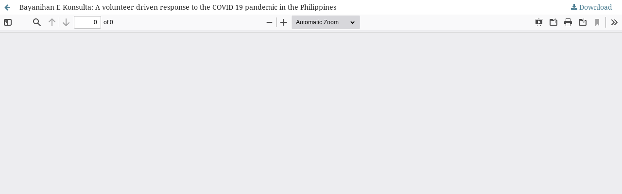

--- FILE ---
content_type: text/html; charset=utf-8
request_url: https://ojs.deakin.edu.au/index.php/thl/article/view/1769/1551
body_size: 3762
content:
<!DOCTYPE html>
<html lang="en" xml:lang="en">
<head>
	<meta http-equiv="Content-Type" content="text/html; charset=utf-8" />
	<meta name="viewport" content="width=device-width, initial-scale=1.0">
	<title>View of Bayanihan E-Konsulta: A volunteer-driven response to the COVID-19 pandemic in the Philippines</title>

	
<link rel="icon" href="https://ojs.deakin.edu.au/public/journals/18/favicon_en_US.png">
<meta name="generator" content="Open Journal Systems 3.4.0.4">
	<link rel="stylesheet" href="https://ojs.deakin.edu.au/index.php/thl/$$$call$$$/page/page/css?name=stylesheet" type="text/css" /><link rel="stylesheet" href="https://ojs.deakin.edu.au/lib/pkp/styles/fontawesome/fontawesome.css?v=3.4.0.4" type="text/css" /><link rel="stylesheet" href="https://ojs.deakin.edu.au/plugins/generic/citations/css/citations.css?v=3.4.0.4" type="text/css" /><link rel="stylesheet" href="https://ojs.deakin.edu.au/public/journals/18/styleSheet.css?d=" type="text/css" />
	<script src="https://ojs.deakin.edu.au/lib/pkp/lib/vendor/components/jquery/jquery.min.js?v=3.4.0.4" type="text/javascript"></script><script src="https://ojs.deakin.edu.au/lib/pkp/lib/vendor/components/jqueryui/jquery-ui.min.js?v=3.4.0.4" type="text/javascript"></script><script src="https://ojs.deakin.edu.au/plugins/themes/default/js/lib/popper/popper.js?v=3.4.0.4" type="text/javascript"></script><script src="https://ojs.deakin.edu.au/plugins/themes/default/js/lib/bootstrap/util.js?v=3.4.0.4" type="text/javascript"></script><script src="https://ojs.deakin.edu.au/plugins/themes/default/js/lib/bootstrap/dropdown.js?v=3.4.0.4" type="text/javascript"></script><script src="https://ojs.deakin.edu.au/plugins/themes/default/js/main.js?v=3.4.0.4" type="text/javascript"></script><script type="text/javascript">
(function (w, d, s, l, i) { w[l] = w[l] || []; var f = d.getElementsByTagName(s)[0],
j = d.createElement(s), dl = l != 'dataLayer' ? '&l=' + l : ''; j.async = true;
j.src = 'https://www.googletagmanager.com/gtag/js?id=' + i + dl; f.parentNode.insertBefore(j, f);
function gtag(){dataLayer.push(arguments)}; gtag('js', new Date()); gtag('config', i); })
(window, document, 'script', 'dataLayer', 'G-9LPQHKJQHS');
</script>
</head>
<body class="pkp_page_article pkp_op_view">

		<header class="header_view">

		<a href="https://ojs.deakin.edu.au/index.php/thl/article/view/1769" class="return">
			<span class="pkp_screen_reader">
									Return to Article Details
							</span>
		</a>

		<a href="https://ojs.deakin.edu.au/index.php/thl/article/view/1769" class="title">
			Bayanihan E-Konsulta: A volunteer-driven response to the COVID-19 pandemic in the Philippines
		</a>

		<a href="https://ojs.deakin.edu.au/index.php/thl/article/download/1769/1551/6088" class="download" download>
			<span class="label">
				Download
			</span>
			<span class="pkp_screen_reader">
				Download PDF
			</span>
		</a>

	</header>

	<script type="text/javascript">
		// Creating iframe's src in JS instead of Smarty so that EZProxy-using sites can find our domain in $pdfUrl and do their rewrites on it.
		$(document).ready(function() {
			var urlBase = "https://ojs.deakin.edu.au/plugins/generic/pdfJsViewer/pdf.js/web/viewer.html?file=";
			var pdfUrl = "https://ojs.deakin.edu.au/index.php/thl/article/download/1769/1551/6088";
			$("#pdfCanvasContainer > iframe").attr("src", urlBase + encodeURIComponent(pdfUrl));
		});
	</script>

	<div id="pdfCanvasContainer" class="galley_view">
				<iframe src="" width="100%" height="100%" style="min-height: 500px;" title="PDF of Bayanihan E-Konsulta: A volunteer-driven response to the COVID-19 pandemic in the Philippines" allowfullscreen webkitallowfullscreen></iframe>
	</div>
	
</body>
</html>


--- FILE ---
content_type: text/css
request_url: https://ojs.deakin.edu.au/public/journals/18/styleSheet.css?d=
body_size: 937
content:
@media (min-width:992px) {
	.pkp_structure_content {
		padding-top: 30px
	}
	.pkp_structure_sidebar {
		float: right;
		width: 20%
	}
	.pkp_structure_main {
		float: left;
		padding: 0 30px 90px;
		width: 80%
	}
	.pkp_structure_main:after {
		left: 80%
	}
}
@media (min-width:1200px) {
	.pkp_structure_main {
		width: 80%
	}
	.pkp_structure_main:after {
		left: 80%
	}
}

@media (min-width:992px) {
	.pkp_structure_sidebar:before {
		content: '';
		position: absolute;
		top: 0;
		right: 0;
		bottom: 0;
		width: 20%;
		border-left: 1px dashed #ddd
	}
	.pkp_structure_sidebar>* {
		position: relative
	}
}
#navigationPrimary a:hover,
#navigationPrimary a:focus {
	color: black
}
.pkp_footer_content {
    padding: 30px;
    text-align: left;
    float: left;
}

.pkp_page_index .current_issue .current_issue_title{
    display:none;
}
.obj_galley_link {
    background: lightgray;
}